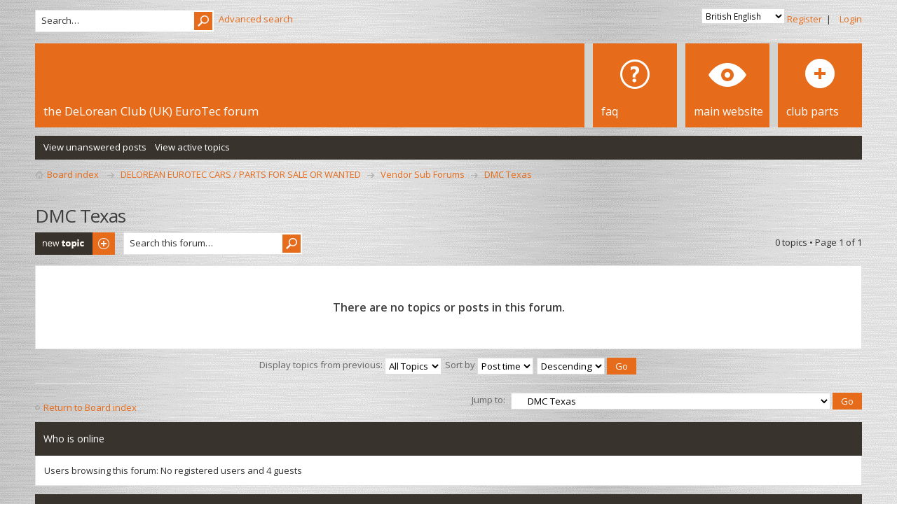

--- FILE ---
content_type: text/html; charset=UTF-8
request_url: http://www.deloreaneurotec.uk/viewforum.php?f=128&sid=059fce578416b4b9aa62e7780b433096
body_size: 7596
content:
<!DOCTYPE html PUBLIC "-//W3C//DTD XHTML 1.0 Strict//EN" "http://www.w3.org/TR/xhtml1/DTD/xhtml1-strict.dtd">
<html xmlns="http://www.w3.org/1999/xhtml" dir="ltr" lang="en-gb" xml:lang="en-gb">
<head>

<meta http-equiv="content-type" content="text/html; charset=UTF-8" />
<meta http-equiv="content-style-type" content="text/css" />
<meta http-equiv="content-language" content="en-gb" />
<meta http-equiv="imagetoolbar" content="no" />
<meta property="og:title" content="" />
<meta property="og:site_name" content="The DeLorean Club (UK) EuroTec Forum" />
<meta property="og:type" content="article"/>
<meta property="og:image" content="http://www.deloreanclub.uk/images/deloreanclubuk.jpg"/>
<meta name="resource-type" content="document" />
<meta name="distribution" content="global" />
<meta name="keywords" content="delorean, de, lorean, eurotec, club, owners, uk, europe, european, discussion, forum, delorian, deloraen, deloreans" />
<meta name="description" content="The DeLorean Club (UK) EuroTec Forum. The largest DeLorean forum in Europe, for DeLorean owners, club enthusiasts, hire, tech help, cars and parts for sale." />
<link href="https://plus.google.com/+deloreanclubCoUk" rel="publisher" />
<link rel="apple-touch-icon" sizes="57x57" href="/apple-touch-icon-57x57.png"/>
<link rel="apple-touch-icon" sizes="60x60" href="/apple-touch-icon-60x60.png"/>
<link rel="apple-touch-icon" sizes="72x72" href="/apple-touch-icon-72x72.png"/>
<link rel="apple-touch-icon" sizes="76x76" href="/apple-touch-icon-76x76.png"/>
<link rel="apple-touch-icon" sizes="114x114" href="/apple-touch-icon-114x114.png"/>
<link rel="apple-touch-icon" sizes="120x120" href="/apple-touch-icon-120x120.png"/>
<link rel="apple-touch-icon" sizes="144x144" href="/apple-touch-icon-144x144.png"/>
<link rel="apple-touch-icon" sizes="152x152" href="/apple-touch-icon-152x152.png"/>
<link rel="apple-touch-icon" sizes="180x180" href="/apple-touch-icon-180x180.png"/>
<meta name="apple-mobile-web-app-title" content="EuroTecForum"/>
<link rel="icon" type="image/png" href="/favicon-32x32.png" sizes="32x32"/>
<link rel="icon" type="image/png" href="/favicon-194x194.png" sizes="194x194"/>
<link rel="icon" type="image/png" href="/favicon-96x96.png" sizes="96x96"/>
<link rel="icon" type="image/png" href="/android-chrome-192x192.png" sizes="192x192"/>
<link rel="icon" type="image/png" href="/favicon-16x16.png" sizes="16x16"/>
<link rel="manifest" href="/manifest.json"/>
<meta name="msapplication-TileColor" content="#da532c"/>
<meta name="msapplication-TileImage" content="/mstile-144x144.png"/>
<meta name="theme-color" content="#e66b1b"/>
<meta name="viewport" content="width=device-width, initial-scale=1"/>

        <!-- twitter app card start-->
        <!-- https://dev.twitter.com/docs/cards/types/app-card -->
        <meta name="twitter:card" content="app" />
    
        <meta name="twitter:app:id:iphone" content="307880732" />
        <meta name="twitter:app:url:iphone" content="tapatalk://www.deloreaneurotec.uk/?fid=128&amp;page=1&amp;perpage=25&amp;location=forum" />
        <meta name="twitter:app:id:ipad" content="307880732" />
        <meta name="twitter:app:url:ipad" content="tapatalk://www.deloreaneurotec.uk/?fid=128&amp;page=1&amp;perpage=25&amp;location=forum" />
        
        <meta name="twitter:app:id:googleplay" content="com.quoord.tapatalkpro.activity" />
        <meta name="twitter:app:url:googleplay" content="tapatalk://www.deloreaneurotec.uk/?fid=128&amp;page=1&amp;perpage=25&amp;location=forum" />
        
    <!-- twitter app card -->
    

<title>DeLorean Club (UK) EuroTec Forum &bull; View forum - DMC Texas &bull; De Lorean technical help, events and parts</title>
<link rel="alternate" type="application/atom+xml" title="Feed - De Lorean EuroTec" href="http://www.deloreaneurotec.uk/feed.php" /><link rel="alternate" type="application/atom+xml" title="Feed - All forums" href="http://www.deloreaneurotec.uk/feed.php?mode=forums" /><link rel="alternate" type="application/atom+xml" title="Feed - New Topics" href="http://www.deloreaneurotec.uk/feed.php?mode=topics" /><link rel="alternate" type="application/atom+xml" title="Feed - Active Topics" href="http://www.deloreaneurotec.uk/feed.php?mode=topics_active" /><link rel="alternate" type="application/atom+xml" title="Feed - Forum - DMC Texas" href="http://www.deloreaneurotec.uk/feed.php?f=128" />

<script type="text/javascript">
// <![CDATA[
	var jump_page = 'Enter the page number you wish to go to:';
	var on_page = '1';
	var per_page = '';
	var base_url = '';
	var style_cookie = 'phpBBstyle';
	var style_cookie_settings = '; path=/; domain=.deloreaneurotec.uk';
	var onload_functions = new Array();
	var onunload_functions = new Array();
	
	/**
	* Find a member
	*/
	function find_username(url)
	{
		popup(url, 760, 570, '_usersearch');
		return false;
	}
	/**
	* New function for handling multiple calls to window.onload and window.unload by pentapenguin
	*/
	window.onload = function()
	{
		for (var i = 0; i < onload_functions.length; i++)
		{
			eval(onload_functions[i]);
		}
	};
	window.onunload = function()
	{
		for (var i = 0; i < onunload_functions.length; i++)
		{
			eval(onunload_functions[i]);
		}
	};
// ]]>
</script>
<link href="http://fonts.googleapis.com/css?family=Open+Sans:400,300,600&subset=latin,cyrillic" rel="stylesheet" type="text/css"/>
<link href="./styles/metro_orange/theme/print.css" rel="stylesheet" type="text/css" media="print" title="printonly" />
<link href="./style.php?id=5&amp;lang=en&amp;sid=9e01a6ffd0a2b871da94e960fbc5ea6b" rel="stylesheet" type="text/css" media="screen, projection" />
<!--[if lte IE 8]>
<style type="text/css">
#subheader-menu li {background-image: none !important}
</style><![endif]-->

<script type="text/javascript" src="http://ajax.googleapis.com/ajax/libs/jquery/1.6.4/jquery.min.js"></script>
<script type="text/javascript" src="./styles/metro_orange/template/forum_fn.js"></script>
<script type="text/javascript">$(document).ready(function() {
$('a[href^="http://"]').filter(function() {return this.hostname && this.hostname !== location.hostname;}).attr('target', '_blank')})                     
</script>

<script type="text/javascript">
$(document).ready(function() {
	$('a.login-window').click(function() {
		// Getting the variable's value from a link 
		var loginBox = this.hash;
		//Fade in the Popup and add close button
		$(loginBox).fadeIn(300);
		//Set the center alignment padding + border
		var popMargTop = ($(loginBox).height() + 24) / 2; 
		var popMargLeft = ($(loginBox).width() + 24) / 2; 
		$(loginBox).css({ 
			'margin-top' : -popMargTop,
			'margin-left' : -popMargLeft
		});
		// Add the mask to body
		$('body').append('<div id="mask"></div>');
		$('#mask').fadeIn(300);
		return false;
	});
	// When clicking on the button close or the mask layer the popup closed
	$('a.close, #mask').live('click', function() { 
	  $('#mask , .login-popup').fadeOut(300 , function() {
		$('#mask').remove();  
	}); 
	return false;
	});
	
	$('#navbar_username').focus(function() {
		$('#navbar_username').parent().addClass('active');
	}); 
	$('#navbar_username').blur(function() {
		$('#navbar_username').parent().removeClass('active');
	}); 
	$('#navbar_password').focus(function() {
		$('#navbar_password').parent().addClass('active');
	}); 
	$('#navbar_password').blur(function() {
		$('#navbar_password').parent().removeClass('active');
	}); 
});
</script>

<script type="text/javascript">
	$(document).ready(function() {
		$(".toggleMenuButton").click(function () {
			$(".tabs").slideToggle("fast");
			$(".toggleMenuButton").toggleClass("active");
		})

		$(window).resize(function() {
		    //small-screen
		    if (window.innerWidth < 767) {
		        $(".tabs").css('display', '');
			    $('.toggleMenuButton').removeClass('active');
		    }
		        //end small-screen
		}) .resize(); // trigger resize event

	});
</script>
<!--[if lt IE 9]>
<script type="text/javascript" src="http://html5shim.googlecode.com/svn/trunk/html5.js"></script>
<![endif]-->


</head>

<body id="phpbb" class="section-viewforum ltr">

<div id="wrap">
	<a id="top" name="top" accesskey="t"></a>
	<div id="page-header">
    	<div id="above-headerbar">
			
			<ul class="user-links">
                <li><a href="./ucp.php?mode=register&amp;sid=9e01a6ffd0a2b871da94e960fbc5ea6b">Register</a>&nbsp;&nbsp;|</li>
                <li><a href="#login-box" class="login-window" title="Login" accesskey="x">Login</a><a href="./ucp.php?mode=login&amp;sid=9e01a6ffd0a2b871da94e960fbc5ea6b" class="login-link" title="Login" accesskey="x">Login</a></li>
			</ul>

			<div id="login-box" class="login-popup">
			    <a href="#" class="close"><img src="./styles/metro_orange/theme/images/close_popup.png" class="close-button" title="Close" alt="Close" /></a>
			    <div id="login-text">Login</div>

				<form method="post" action="./ucp.php?mode=login&amp;sid=9e01a6ffd0a2b871da94e960fbc5ea6b" class="quick-login">
					<fieldset>
						<div class="navbar_username_outer">
							<label for="username">Username:</label>&nbsp;<br /><input type="text" name="username" id="navbar_username" size="10" class="inputbox" title="Username" />
						</div>

						<div class="navbar_password_outer">
							<label for="password">Password:</label>&nbsp;<br /><input type="password" name="password" id="navbar_password" size="10" class="inputbox" title="Password" />
						</div>




						<div class="login-buttons">
							<input type="submit" name="login" value="Login" class="button2" />
							<input type="hidden" name="redirect" value="./viewforum.php?f=128&amp;sid=9e01a6ffd0a2b871da94e960fbc5ea6b" />

							
								<label id="autologin_label" for="autologin">Log me on automatically each visit <input type="checkbox" name="autologin" id="autologin" /></label>
							
						</div>
					</fieldset>
				</form>			        
					<a class="register-link" href="./ucp.php?mode=register&amp;sid=9e01a6ffd0a2b871da94e960fbc5ea6b">Register</a>
			        
			</div>

            <!-- MOD : MSSTI Quick Language (v1.0.1) - START -->
<div style="float:right">
	<form method="post" action="./ucp.php?i=prefs&amp;mode=personal&amp;redirect=.%2Fviewforum.php%3Ff%3D128%26sid%3D9e01a6ffd0a2b871da94e960fbc5ea6b&amp;sid=9e01a6ffd0a2b871da94e960fbc5ea6b">
		<select name="quick_language" id="quick_language" onchange="this.form.submit();" class="small"><option value="en_us">American English</option><option value="en" selected="selected">British English</option><option value="da">Dansk</option><option value="nl">Nederlands</option><option value="fi">Suomi</option><option value="fr">Français</option><option value="gd">Gàidhlig</option><option value="de">Deutsch (Du)</option><option value="el">Ελληνικά</option><option value="it">Italiano</option><option value="pl">Polski</option><option value="es-x-tu">Español (Tú)</option><option value="sv">Svenska</option></select>&nbsp;
		<noscript><input type="submit" value="Change" class="button2" /></noscript>
	</form>
</div>
<!-- MOD : MSSTI Quick Language (v1.0.1) - END -->
			<div class="search-box">
				<form action="./search.php?sid=9e01a6ffd0a2b871da94e960fbc5ea6b" method="get" id="search">
				<fieldset>
                	<div class="search-box-inner">
                        <input class="button2" value="Search" type="submit" />
                        <input name="keywords" id="keywords" type="text" maxlength="128" title="Search for keywords" class="inputbox search" value="Search…" onclick="if(this.value=='Search…')this.value='';" onblur="if(this.value=='')this.value='Search…';" />
                    </div>
                    &nbsp;<a href="./search.php?sid=9e01a6ffd0a2b871da94e960fbc5ea6b" class="search-adv-link" title="View the advanced search options">Advanced search</a> <input type="hidden" name="sid" value="9e01a6ffd0a2b871da94e960fbc5ea6b" />

				</fieldset>
				</form>
			</div>
            
        </div>
        
        <div id="header">
        	<a href="http://www.deloreaneurotec.uk" id="logo" style="font-size:1.3em;color: #fff" title="Board index">the DeLorean Club (UK) EuroTec forum</a>

<div class="tabs-outer">
            	<a href="javascript:void(0);" title="Menu" class="toggleMenuButton"></a>
            	<ul class="tabs">
            		<li id="faq-link"><a href="./faq.php?sid=9e01a6ffd0a2b871da94e960fbc5ea6b" title="Frequently Asked Questions"><span>FAQ</span></a></li>
            		<!-- Add tabs below --><!-- Tab beginning --> <li id="news-link"> <a href="http://www.deloreanclub.uk" title="DeLorean Club (UK) Main Site"> <span>Main Website</span> </a> </li> <!-- Tab end --><!-- Tab beginning --> <li id="sample-link"> <a href="https://www.deloreango.com/uk" title="DeLorean Parts"> <span>Club Parts</span> </a> </li> <!-- Tab end -->
            	</ul>
            </div>

        </div>
        <div id="subheader-menu">
            
            <ul class="links right">
                
            </ul>
            <ul class="links">
                
                    <li id="submenu-unanswered"><a href="./search.php?search_id=unanswered&amp;sid=9e01a6ffd0a2b871da94e960fbc5ea6b">View unanswered posts</a></li><li id="submenu-active-topics"><a href="./search.php?search_id=active_topics&amp;sid=9e01a6ffd0a2b871da94e960fbc5ea6b">View active topics</a></li>
                
            </ul>
            
        </div>
        
        <div id="breadcrumbs">
        	<a class="icon-home" href="./index.php?sid=9e01a6ffd0a2b871da94e960fbc5ea6b" accesskey="h">Board index</a> &nbsp;<img class="navbit-arrow" src="./styles/metro_orange/theme/images/navbit-arrow-right.png" alt="" />&nbsp;<a href="./viewforum.php?f=59&amp;sid=9e01a6ffd0a2b871da94e960fbc5ea6b">DELOREAN EUROTEC CARS / PARTS FOR SALE OR WANTED</a>&nbsp;<img class="navbit-arrow" src="./styles/metro_orange/theme/images/navbit-arrow-right.png" alt="" />&nbsp;<a href="./viewforum.php?f=96&amp;sid=9e01a6ffd0a2b871da94e960fbc5ea6b">Vendor Sub Forums</a>&nbsp;<img class="navbit-arrow" src="./styles/metro_orange/theme/images/navbit-arrow-right.png" alt="" />&nbsp;<a href="./viewforum.php?f=128&amp;sid=9e01a6ffd0a2b871da94e960fbc5ea6b">DMC Texas</a>
        </div>

		<ul class="thread-icons">
          
		</ul>

	</div>

	<a name="start_here"></a>



	<div id="page-body">
		

<h2>DMC Texas</h2>


<div>
	<!-- NOTE: remove the style="display: none" when you want to have the forum description on the forum body --><div style="display: none !important;">Sub Forum for announcements from DMC Texas<br /></div>
</div>

	<div class="topic-actions" >

	
		<div class="buttons">
			<div class="post-icon" title="Post a new topic"><a href="./posting.php?mode=post&amp;f=128&amp;sid=9e01a6ffd0a2b871da94e960fbc5ea6b"><span></span>Post a new topic</a></div>
		</div>
	
        <div class="search-box">
			<form method="get" id="forum-search" action="./search.php?sid=9e01a6ffd0a2b871da94e960fbc5ea6b">
            <fieldset>
                <div class="search-box-inner">
                    <input class="button2" type="submit" value="Search" />
                    <input class="inputbox search tiny" type="text" name="keywords" id="keywords" size="20" value="Search this forum…" onclick="if (this.value == 'Search this forum…') this.value = '';" onblur="if (this.value == '') this.value = 'Search this forum…';" />
                    <input type="hidden" name="fid[0]" value="128" />
<input type="hidden" name="sid" value="9e01a6ffd0a2b871da94e960fbc5ea6b" />

                </div>
            </fieldset>
            </form>
        </div>
	
		<div class="pagination">
			0 topics &bull; Page <strong>1</strong> of <strong>1</strong>
		</div>
	

	</div>

	<div class="panel no-topics">
		<strong>There are no topics or posts in this forum.</strong>
	</div>
	
	<form method="post" action="./viewforum.php?f=128&amp;sid=9e01a6ffd0a2b871da94e960fbc5ea6b">
		<fieldset class="display-options">
			
			<label>Display topics from previous: <select name="st" id="st"><option value="0" selected="selected">All Topics</option><option value="1">1 day</option><option value="7">7 days</option><option value="14">2 weeks</option><option value="30">1 month</option><option value="90">3 months</option><option value="180">6 months</option><option value="365">1 year</option></select></label>
			<label>Sort by <select name="sk" id="sk"><option value="a">Author</option><option value="t" selected="selected">Post time</option><option value="r">Replies</option><option value="s">Subject</option><option value="v">Views</option></select></label>
			<label><select name="sd" id="sd"><option value="a">Ascending</option><option value="d" selected="selected">Descending</option></select> <input type="submit" name="sort" value="Go" class="button2" /></label>
	
		</fieldset>
	</form>
	<hr />

	<a href="./index.php?sid=9e01a6ffd0a2b871da94e960fbc5ea6b" class="left-box left block-link" accesskey="r">Return to Board index</a>

	<form method="post" id="jumpbox" action="./viewforum.php?sid=9e01a6ffd0a2b871da94e960fbc5ea6b" onsubmit="if(this.f.value == -1){return false;}">

	
		<fieldset class="jumpbox">
	
			<label for="f" accesskey="j">Jump to:</label>
			<select name="f" id="f" onchange="if(this.options[this.selectedIndex].value != -1){ document.forms['jumpbox'].submit() }">
			
				<option value="-1">Select a forum</option>
			<option value="-1">------------------</option>
				<option value="8">FORUM GUIDELINES AND INFO</option>
			
				<option value="88">&nbsp; &nbsp;DeLorean Club (UK) and Parts Shop</option>
			
				<option value="135">&nbsp; &nbsp;Club Contacts and Forum Information</option>
			
				<option value="42">&nbsp; &nbsp;YOU ARE NOT A REGISTERED USER OR NOT LOGGED IN</option>
			
				<option value="140">&nbsp; &nbsp;&nbsp; &nbsp;About the forum</option>
			
				<option value="144">&nbsp; &nbsp;&nbsp; &nbsp;&nbsp; &nbsp;DeLorean Club (UK) and Parts Shop</option>
			
				<option value="141">&nbsp; &nbsp;&nbsp; &nbsp;&nbsp; &nbsp;Rules and guidelines on forum use</option>
			
				<option value="142">&nbsp; &nbsp;&nbsp; &nbsp;&nbsp; &nbsp;Problems logging in?</option>
			
				<option value="139">&nbsp; &nbsp;&nbsp; &nbsp;DeLorean Club Contacts and Club Officials</option>
			
				<option value="136">&nbsp; &nbsp;&nbsp; &nbsp;&nbsp; &nbsp;Admin-bloke</option>
			
				<option value="137">&nbsp; &nbsp;&nbsp; &nbsp;&nbsp; &nbsp;Arran</option>
			
				<option value="138">&nbsp; &nbsp;&nbsp; &nbsp;&nbsp; &nbsp;Alistair</option>
			
				<option value="10">DE LOREAN EUROTEC CHAT</option>
			
				<option value="70">&nbsp; &nbsp;YOU ARE NOT A REGISTERED USER OR NOT LOGGED IN</option>
			
				<option value="13">&nbsp; &nbsp;Welcome! ... General DeLorean chat</option>
			
				<option value="32">&nbsp; &nbsp;Events and Meet Ups</option>
			
				<option value="37">&nbsp; &nbsp;European Club Details</option>
			
				<option value="43">&nbsp; &nbsp;TV/Film Work and Hire Requests</option>
			
				<option value="129">&nbsp; &nbsp;&nbsp; &nbsp;'The' Universal used BTTF Car and dealing with Steve Wickenden</option>
			
				<option value="14">&nbsp; &nbsp;Off Topic</option>
			
				<option value="48">&nbsp; &nbsp;DWAGs Section - for the girls</option>
			
				<option value="86">&nbsp; &nbsp;YOU ARE NOT A REGISTERED USER OR NOT LOGGED IN</option>
			
				<option value="40">DE LOREAN EUROTEC - MEMBERS CARS OR UNIQUE  D's</option>
			
				<option value="87">&nbsp; &nbsp;YOU ARE NOT A REGISTERED USER OR NOT LOGGED IN</option>
			
				<option value="41">&nbsp; &nbsp;Members Cars or Unique DeLoreans</option>
			
				<option value="103">&nbsp; &nbsp;&nbsp; &nbsp;Middle Eastern Cars</option>
			
				<option value="121">&nbsp; &nbsp;Building a Time Machine ?  - &quot;Why not do it with some style !&quot;</option>
			
				<option value="122">&nbsp; &nbsp;&nbsp; &nbsp;BTTF Film Cars</option>
			
				<option value="123">&nbsp; &nbsp;&nbsp; &nbsp;Exterior TM Components</option>
			
				<option value="124">&nbsp; &nbsp;&nbsp; &nbsp;Interior TM Components</option>
			
				<option value="125">&nbsp; &nbsp;&nbsp; &nbsp;Real TM Reference Files</option>
			
				<option value="126">&nbsp; &nbsp;&nbsp; &nbsp;TM General Discussion</option>
			
				<option value="127">&nbsp; &nbsp;&nbsp; &nbsp;Products for Sale and Reviews</option>
			
				<option value="59">DELOREAN EUROTEC CARS / PARTS FOR SALE OR WANTED</option>
			
				<option value="79">&nbsp; &nbsp;YOU ARE NOT A REGISTERED USER OR NOT LOGGED IN</option>
			
				<option value="77">&nbsp; &nbsp;DeLorean Club Parts and Merchandise Shop</option>
			
				<option value="66">&nbsp; &nbsp;DeLorean Club Parts Shop</option>
			
				<option value="56">&nbsp; &nbsp;DeLorean Cars For Sale / Wanted</option>
			
				<option value="147">&nbsp; &nbsp;&nbsp; &nbsp;A complete and accurate list of ALL cars currently for sale - click here</option>
			
				<option value="62">&nbsp; &nbsp;&nbsp; &nbsp;Useful European DeLorean Specialist Links</option>
			
				<option value="63">&nbsp; &nbsp;&nbsp; &nbsp;&nbsp; &nbsp;DeLorean Europe</option>
			
				<option value="64">&nbsp; &nbsp;&nbsp; &nbsp;&nbsp; &nbsp;PJ Grady Europe</option>
			
				<option value="35">&nbsp; &nbsp;DeLorean Parts for Sale</option>
			
				<option value="52">&nbsp; &nbsp;&nbsp; &nbsp;Useful European DeLorean Specialist Links</option>
			
				<option value="50">&nbsp; &nbsp;&nbsp; &nbsp;&nbsp; &nbsp;DeLorean Europe</option>
			
				<option value="51">&nbsp; &nbsp;&nbsp; &nbsp;&nbsp; &nbsp;PJ Grady Europe</option>
			
				<option value="90">&nbsp; &nbsp;&nbsp; &nbsp;&nbsp; &nbsp;New-Old-Bits</option>
			
				<option value="93">&nbsp; &nbsp;&nbsp; &nbsp;Club Parts For Sale</option>
			
				<option value="76">&nbsp; &nbsp;&nbsp; &nbsp;&nbsp; &nbsp;DeLorean Club Parts and Merchandise Shop</option>
			
				<option value="54">&nbsp; &nbsp;&nbsp; &nbsp;&nbsp; &nbsp;Parts Available from within the UK – Dave Howarth</option>
			
				<option value="105">&nbsp; &nbsp;&nbsp; &nbsp;&nbsp; &nbsp;Vendor Sub Forums</option>
			
				<option value="91">&nbsp; &nbsp;&nbsp; &nbsp;Sold and Finished Parts</option>
			
				<option value="92">&nbsp; &nbsp;&nbsp; &nbsp;&nbsp; &nbsp;Sold and Finished Parts</option>
			
				<option value="58">&nbsp; &nbsp;DeLorean Parts Wanted</option>
			
				<option value="96">&nbsp; &nbsp;Vendor Sub Forums</option>
			
				<option value="99">&nbsp; &nbsp;&nbsp; &nbsp;DeLorean Europe</option>
			
				<option value="128" selected="selected">&nbsp; &nbsp;&nbsp; &nbsp;DMC Texas</option>
			
				<option value="102">&nbsp; &nbsp;&nbsp; &nbsp;Just Bandits</option>
			
				<option value="98">&nbsp; &nbsp;&nbsp; &nbsp;ClassicDeLorean.com</option>
			
				<option value="131">&nbsp; &nbsp;&nbsp; &nbsp;Paul's Stainless</option>
			
				<option value="132">&nbsp; &nbsp;&nbsp; &nbsp;Jason's Parts</option>
			
				<option value="111">&nbsp; &nbsp;DeLorean Club Merchandise Shop</option>
			
				<option value="44">OVER 18'S ONLY SECTION</option>
			
				<option value="11">DE LOREAN EUROTEC HELP AND ADVICE</option>
			
				<option value="108">&nbsp; &nbsp;YOU ARE NOT A REGISTERED USER OR NOT LOGGED IN</option>
			
				<option value="12">&nbsp; &nbsp;HELP: 1 - Engine</option>
			
				<option value="17">&nbsp; &nbsp;HELP: 2 - Emission / Fuel Systems</option>
			
				<option value="18">&nbsp; &nbsp;HELP: 3 - Electrical</option>
			
				<option value="19">&nbsp; &nbsp;HELP: 4 - Transmission - Manual &amp; Automatic</option>
			
				<option value="20">&nbsp; &nbsp;HELP: 5 - Suspension / Steering</option>
			
				<option value="21">&nbsp; &nbsp;HELP: 6 - Brakes / Wheels / Tyres</option>
			
				<option value="23">&nbsp; &nbsp;HELP: 7 - Heating / Air Conditioning</option>
			
				<option value="22">&nbsp; &nbsp;HELP: 8 - Frame / Body / Interior</option>
			
				<option value="148">&nbsp; &nbsp;HELP: Importing a car</option>
			
				<option value="15">DE LOREAN EUROTEC PARTS CROSS REFERENCE</option>
			
				<option value="109">&nbsp; &nbsp;YOU ARE NOT A REGISTERED USER OR NOT LOGGED IN</option>
			
				<option value="16">&nbsp; &nbsp;PARTS: 1-Engine</option>
			
				<option value="24">&nbsp; &nbsp;PARTS: 2 - Emission / Fuel Systems</option>
			
				<option value="25">&nbsp; &nbsp;PARTS: 3 - Electrical</option>
			
				<option value="26">&nbsp; &nbsp;PARTS: 4 - Transmission - Manual &amp; Automatic</option>
			
				<option value="27">&nbsp; &nbsp;PARTS: 5 - Suspension / Steering</option>
			
				<option value="28">&nbsp; &nbsp;PARTS: 6 - Brakes / Wheels / Tyres</option>
			
				<option value="29">&nbsp; &nbsp;PARTS: 7 - Heating / Air Conditioning</option>
			
				<option value="30">&nbsp; &nbsp;PARTS: 8 - Frame / Body / Interior</option>
			
				<option value="31">&nbsp; &nbsp;PARTS: 9 - Miscellaneous</option>
			
				<option value="34">&nbsp; &nbsp;Parts Suppliers and Insurance Companies</option>
			
				<option value="39">&nbsp; &nbsp;Date Of Backups</option>
			
			</select>
			<input type="submit" value="Go" class="button2" />
		</fieldset>
	</form>


	<h3 class="dark-header">Who is online</h3>
	<div class="dark-header-content">Users browsing this forum: No registered users and 4 guests</div>

	<h3 class="dark-header">Forum permissions</h3>
	<div class="dark-header-content">You <strong>cannot</strong> post new topics in this forum<br />You <strong>cannot</strong> reply to topics in this forum<br />You <strong>cannot</strong> edit your posts in this forum<br />You <strong>cannot</strong> delete your posts in this forum<br />You <strong>cannot</strong> post attachments in this forum<br /></div>
</div>
	
<!-- Prefooter blocks go below --><div class="prefooter-blocks">
			<div id="container3">
				<div id="container2">
					<div id="container1">
						<div id="col1">

							<!-- Column one content beginning -->
							<h2>About us</h2>
							<p>The DeLorean Club UK forum for European DeLorean owners and enthusiasts. The largest DeLorean forum in Europe.</p>
							<p>Registration is FREE and all registered users get full access</p>
							<!-- Column one content end -->

						</div>
						<div id="col2">

							<!-- Social icons block beginning -->
							<div class="social-icons">
								<h2>Follow us</h2>
								<ul>
									<li><a href="https://www.facebook.com/deloreanclub" target="_blank" class="facebook"></a></li>
									<li><a href="https://www.youtube.com/user/deloreanclubCoUk" target="_blank" class="youtube"></a></li>
									<li><a href="https://twitter.com/DeLoreanClub" target="_blank" class="twitter"></a></li>
								</ul>
							</div>
							<!-- Social icons block end -->

						</div>
					</div>
				</div>
			</div>
		</div>
<div id="page-footer">

	<div class="navbar">

		<ul class="linklist">
				
			<li class="rightside"><a href="./memberlist.php?mode=leaders&amp;sid=9e01a6ffd0a2b871da94e960fbc5ea6b">The team</a> &bull; <a href="./ucp.php?mode=delete_cookies&amp;sid=9e01a6ffd0a2b871da94e960fbc5ea6b">Delete all board cookies</a> &bull; All times are UTC [ <abbr title="Daylight Saving Time">DST</abbr> ]</li>
		</ul>

	</div>

	<div class="copyright">
		
        <div id="pixelgoose-copyright">Content &copy; 2015 <a href="http://www.deloreanclub.uk">DeLorean Club (UK)</a></div>    
	</div>
</div>

</div>

<div>
	<a id="bottom" name="bottom" accesskey="z"></a>
	
</div>
<script>
  (function(i,s,o,g,r,a,m){i['GoogleAnalyticsObject']=r;i[r]=i[r]||function(){
  (i[r].q=i[r].q||[]).push(arguments)},i[r].l=1*new Date();a=s.createElement(o),
  m=s.getElementsByTagName(o)[0];a.async=1;a.src=g;m.parentNode.insertBefore(a,m)
  })(window,document,'script','//www.google-analytics.com/analytics.js','ga');
  ga('create', 'UA-9130156-2', 'auto');
  ga('send', 'pageview');
</script>
</body>
</html>